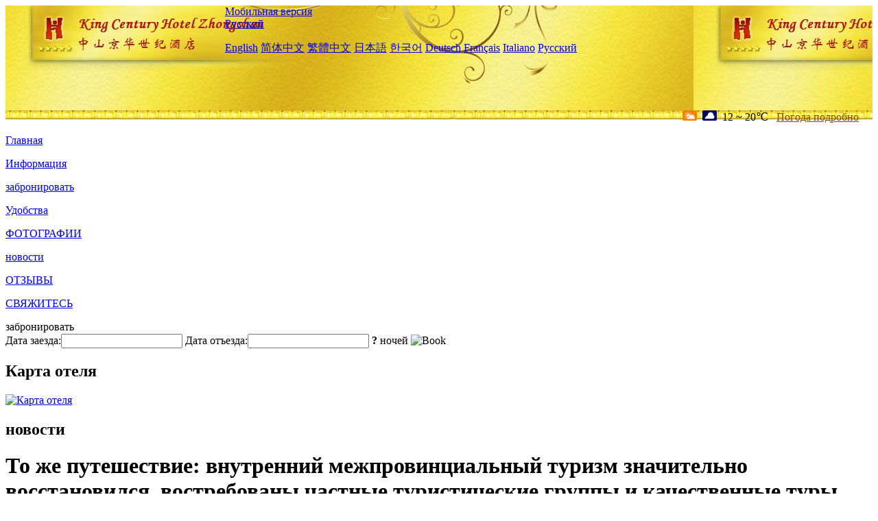

--- FILE ---
content_type: text/html; charset=utf-8
request_url: http://www.kingcenturyhotelzhongshan.com/ru/news/4888.html
body_size: 9781
content:
<!DOCTYPE html PUBLIC "-//W3C//DTD XHTML 1.0 Transitional//EN" "http://www.w3.org/TR/xhtml1/DTD/xhtml1-transitional.dtd">

<html xmlns="http://www.w3.org/1999/xhtml" >
<head>
  <meta http-equiv="Content-Type" content="text/html; charset=utf-8" />
  <title>То же путешествие: внутренний межпровинциальный туризм значительно восстановился, востребованы частные туристические группы и качественные туры., новости, King Century Hotel Zhongshan</title>
  <meta name="Keywords" content="То же путешествие: внутренний межпровинциальный туризм значительно восстановился, востребованы частные туристические группы и качественные туры., новости, King Century Hotel Zhongshan, King Century Hotel Zhongshan забронировать, расположение, телефон, адрес, китай." />
  <meta name="Description" content="То же путешествие: внутренний межпровинциальный туризм значительно восстановился, востребованы частные туристические группы и качественные туры., новости, King Century Hotel Zhongshan, Он расположен на родине великого человека сунь ятсена, город - курорт чжуншань, находится в городе Малл бизнес - модель, известная на площади века.Она..." />
  <link rel="shortcut icon" href="/All/Images/favicon.ico" />
  <link href="/All/style.css?20200525" type="text/css" rel="stylesheet" />
  <script type="text/javascript" src="/Javascript/jquery.js"></script>
  <script type="text/javascript" src="/Javascript/publicNew.js?20200226"></script>
  <link type="text/css" rel="stylesheet" href="/Javascript/Datepicker/jquery-ui.min.css" />
  <script type="text/javascript" src="/Javascript/Datepicker/jquery-ui.min.js"></script>
  <script type="text/javascript" src="/Javascript/Datepicker/ru.js"></script>
</head>
<body language='ru'>
  <div class="wrapper">
    	<div class="topBg" style="background:url(/kingcenturyhotelzhongshan.com/Images/en/logo.jpg) repeat-x;">
	    <div class="top">
            <div style="float:left; padding-left:40px"><a href="/ru/" style="display:block; width:280px; height:80px"></a></div>
            <a href="http://m.kingcenturyhotelzhongshan.com" class="mobileVersion">Мобильная версия</a>            
<div class='languageSwitch'>
   <a class='language_ru' href='javascript:void(0);'>Русский</a>
   <p class='cornerSolid'></p>
   <div>
      <p class='cornerSharp'></p>
      <a class='language_en' href='/'>English</a>
      <a class='language_cn' href='/cn/'>简体中文</a>
      <a class='language_big5' href='/big5/'>繁體中文</a>
      <a class='language_ja' href='/ja/'>日本語</a>
      <a class='language_ko' href='/ko/'>한국어</a>
      <a class='language_de' href='/de/'>Deutsch</a>
      <a class='language_fr' href='/fr/'>Français</a>
      <a class='language_it' href='/it/'>Italiano</a>
      <a class='language_ru' href='/ru/'>Русский</a>
   </div>
</div>
            <div style="text-align:right; padding-top:80px; padding-right:20px;">
                 <img src="https://www.chinaholiday.com/images/weather/d01.gif" title="Day: Cloudy" style="width:21px;height:15px;padding-right:8px;" /><img src="https://www.chinaholiday.com/images/weather/n02.gif" title="Night: Overcast" style="width:21px;height:15px;padding-right:8px;" /><span title="54F ~ 68F">12 ~ 20℃</span> <a href="https://www.chinaholiday.com/weather-forecast/zhongshan.html" style="color:#844B0B; front-size:12px; padding-left:8px; text-decoration:underline;" target="_blank" title="Погода Zhongshan">Погода подробно</a> 
            </div>
    	    <div class="clear"></div>
    	</div>
    
<div class='navBody'>
  <div class='navMain'>
    <dl class='navDL'>
      <dt class='homeTopMenuClass' ><a href='/ru/'>Главная</a></dt>
    </dl>
    <dl class='navDL'>
      <dt class='infoTopMenuClass' ><a href='/ru/info/'>Информация</a></dt>
    </dl>
    <dl class='navDL'>
      <dt class='reservationTopMenuClass' ><a href='/ru/reservation/'>забронировать</a></dt>
    </dl>
    <dl class='navDL'>
      <dt class='facilitiesTopMenuClass' ><a href='/ru/facilities/'>Удобства</a></dt>
    </dl>
    <dl class='navDL'>
      <dt class='photosTopMenuClass' ><a href='/ru/photos/'>ФОТОГРАФИИ</a></dt>
    </dl>
    <dl class='navDL'>
      <dt class='newsTopMenuClass navActive' ><a href='/ru/news/'>новости</a></dt>
    </dl>
    <dl class='navDL'>
      <dt class='reviewsTopMenuClass' ><a href='/ru/reviews/'>ОТЗЫВЫ</a></dt>
    </dl>
    <dl class='navDL'>
      <dt class='contact_usTopMenuClass' ><a href='/ru/contact_us/'>СВЯЖИТЕСЬ</a></dt>
    </dl>
    <div class='clear'></div>
  </div>
</div>

    </div>  
    <div class="layout">
    	<div class="main">
            <div class="left">
    <div class="boxBooking">
        <div class="boxBookingTitle">забронировать</div>
        <div class="boxBookingCont">
            <label for="tbCheckin">Дата заезда:</label><input type="text" id="tbCheckin" readonly="readonly" dateFormat="dd.mm.yy  D" />
            <label for="tbCheckout">Дата отъезда:</label><input type="text" id="tbCheckout" readonly="readonly" dateFormat="dd.mm.yy  D" />
            <span id="nights" night=" ночь" nights=" ночей"><b>?</b> ночей</span>
            <img class="btnBookBox" src="/All/Images/ru/Book.gif" checkin='tbCheckin' checkout='tbCheckout' alt="Book" />
            <img id="loading" src="/Reservation/Images/loading.gif" style="visibility:hidden;" alt="" />
        </div>
	</div>
    <div class="mapSmall">
        <h2>Карта отеля</h2>
        <a href="/ru/contact_us/"><img alt="Карта отеля" src="/All/Images/homeMap.png" /></a>
    </div>
</div>            
            <div class="right">
                <div class="box">
                    <h2>новости</h2>
                    <div class="articleBox">
                        <h1>То же путешествие: внутренний межпровинциальный туризм значительно восстановился, востребованы частные туристические группы и качественные туры.</h1>
                        <p class="articleTitle">Date: 2021-04-20</p>
                        <div class="articleContent"><p>Первомайский праздник в этом году с нетерпением ждут, и туристическая индустрия прогнозирует, что это будет «самая жаркая Первомайская Золотая неделя в истории». До праздника еще полмесяца, «Куда пойти на Первомай» стало горячей темой для общения всех желающих. Согласно данным Tongcheng Travel, сервисного бренда Tongcheng Airlines, по состоянию на 15 апреля количество внутренних межпровинциальных туров и туров по окрестностям во время Первомайских праздников превысило количество поездок Цинминь, а также внутренних межпровинциальных туров и Праздники Цинмин увеличились на 200% по сравнению с предыдущим месяцем. Рост по сравнению с 2020 годом составил 170%, и ожидается, что эти два показателя продолжат расти в следующие две недели.</p><p><br /></p><p>Что касается путешествий, то наибольшей популярностью у туристов пользуются первомайские праздники: красный туризм, развлечения для родителей и детей, живописные места и другие темы. Популярный внутренний маршрут путешествий по провинциям обычно длится от 4 до 6 дней, а маршрут путешествия по окрестностям составляет от 1 до 3 дней. Кроме того, согласно той же ситуации с бронированием путешествия, почти 30% из 51 туристического пользователя выбрали тот же продукт специальной линейки путешествий с лучшим качеством путешествия, а количество частных групповых бронирований также значительно увеличилось, что примерно в 4 раза больше, чем у того же период в 2019 году.</p><p><br /></p><p>Жители дельты реки Янцзы и дельты Жемчужной реки с большим энтузиазмом относятся к путешествиям по провинциям Китая, их потребление на душу населения составляет 2890 юаней.</p><p><br /></p><p>Данные о поездках в одном и том же путешествии показывают, что 10 крупнейших внутренних городов отправления между провинциями во время праздников 1 мая - это Шанхай, Уси, Пекин, Гуанчжоу, Нанкин, Ханчжоу, Сиань, Санья, Шэньчжэнь и Сучжоу. больше городов в дельте реки Янцзы и дельте реки Чжуцзян. Шэньчжэнь, Хэфэй, Уси, Сямэнь и Нанкин - это города с высоким уровнем туристического потребления на провинцию в Китае. Шэньчжэнь составляет около 4054 юаней, а Хэфэй - около 3510 юаней. Среднее потребление на душу населения в городах TOP10 составляет около 2890 юаней, это Цифра в 2020 году это около 1688 юаней.</p><p><br /></p><p><br /></p><p>Хайнань, Цзянсу, Пекин, Фуцзянь, Чжэцзян, Гуйчжоу, Юньнань, Шанхай, Шэньси и Сычуань входят в десятку самых популярных направлений для поездок между провинциями на 1 мая. Кроме того, Ганьсу, Гуанси, Хунань, Синьцзян, Гуандун и другие места также популярны.</p><p><br /></p><p>Популярные маршруты одной и той же туристической платформы в основном включают «Первомайский эксклюзив + Шанхай + пятизвездочный отель с двойным перелетом в Сямэнь, 4-дневный бесплатный тур», «Фантастический Северный Синьцзян + Синьцзян + Канас + Гуаньютай + Пляж Уцай + Хему + Море Кекетуо + Турфан + Тяньшань Тяньчи + Канерцзин + Пламя Гора Шуанфэй 8-дневный групповой тур &quot;,&quot; Водопад Гуйчжоу Хуангошу + Либо Сяоцикун + Деревня Сицзян Цяньху Мяо + Древний город Чжэньюань + Гора Фаньцзин + Ночная экскурсия Башня Цзясю + Древний город Цинянь Шуанфэй 6-дневная группа тур »,« Отель Sanya Haitang Bay с различными сочетаниями 2-9 дней бесплатного проезда »,« Сианьская группа из 16 человек + гора Хуашань + водопад Хукоу + мавзолей Хуанди + терракотовые воины и лошади + городская стена Мин + дворец Хуацин + Храм Великого Милосердия + Мусульманская улица 5-го с групповой экскурсией »и тд. &quot;</p><p><br /></p><p>Что касается цен на проезд, то в первомайском празднике наблюдается некоторый рост по сравнению с до и после праздника. В качестве примера возьмем специальную линию «Sanya Pure Play + 180 Invincible Sea View Room + Atlantis Aquarium or Water World + Wuzhizhou + Paradise Forest Park + End of the World + 108-метровый двойной рейс по Южно-Китайскому морю, 5-дневный групповой тур». До апреля 28 числа цена составляла от 4528 юаней до 5200 юаней, а с 29 апреля она выросла с 6796 юаней до 7629 юаней 1 мая.</p><p><br /></p><p>С 15 апреля по 5 мая компания Tongcheng Travel представила скидку «5.1 Priced Travel Season». Пользователи могут получить красные конверты стоимостью 510 юаней исключительно для запланированных туров по окрестностям, внутренних межпровинциальных туров и круизных туров. Есть возможность воспользоваться до Скидка 1000 юаней на человека. В настоящее время «Сезон путешествий по ценам 5.1» запустил ряд популярных внутренних маршрутов для путешествий между провинциями, и пользователи с требованиями к качеству путешествий также могут выбрать индивидуальную настройку групп.</p><p><br /></p><p>Цены на туры в районе 1 мая относительно стабильны, а за две недели до фестиваля будет эпидемия.</p><p><br /></p><p>Окрестные экскурсии во время Первомайских праздников в основном включают развлечения для родителей и детей, тематические парки, благословения, древние города и рафтинг. Шанхай, Гуанчжоу, Сучжоу, Чэнду, Уси, Пекин, Нанкин, Ханчжоу, Шэньчжэнь и Сиань входят в 10 самых популярных мест для экскурсий по окрестностям во время Первомайских праздников. Толпа в основном состоит из местных жителей и жителей окрестных городов. Самостоятельное вождение туры, высокоскоростные железнодорожные туры и групповые туры являются наиболее популярными направлениями. Большинство путешествующих людей - это семейные поездки, поездки родителей и детей, поездки родителей и детей, поездки для пар или поездки для пар с друзьями.</p><p><br /></p><p>Сообщается, что по сравнению с внутренними межпровинциальными поездками время в пути короче, а цикл принятия решений короче. Ожидается, что за две недели до Первомая резко увеличится количество бронирований.</p><p><br /></p><p>В настоящее время наиболее часто заранее заказываемые туристические продукты на одной и той же платформе: «Острова Шэнси на 2 дня и 1 ночь + 2-дневный самостоятельный тур по отелю Yibei Bay Seaview Resort», «Ущелье Цинюань Гулонг Юньтянь Боба Стеклянный мост + Девять Гулонг. Однодневный тур к водопадам &quot;&quot;, &quot;Цзючжайгоу + Экскурсионный автомобиль Цзючжайгоу + Хуанлун + Парк панд или трехдневный групповой тур на двухместном автомобиле Дуцзянъянь&quot;, &quot;Прогулка и молитва + Гора Путо в стране Будды Гаити + Пурпурный бамбуковый лес + Наньхай Гуаньинь + Храм Хуэцзи + Фаю Храм + Пуджи. Двухдневный групповой тур по Храму Дзэн »,« Провинциальный музей Хунань + Оранжевый остров Хэд + гора Юэлу + Павильон Айван + Однодневный групповой тур по Дворцу огня »и так далее.</p><p><br /></p><p>В целом, на стоимость окружающего тура меньше влияет праздник 1 мая, такой как «прогулка для благословения + гора Путо в царстве Будды Гаити + лес Цзычжу + Наньхай Гуаньинь + храм Хуэцзи + храм Фаю + храм Пуджи на реке Чэн. Туристическая платформа на 2 дня. «Групповой тур», цена около 458 юаней в апреле и мае, «Бесплатный тур по очаровательным островам Шэнси на 3 дня и 2 ночи (самостоятельный тур), включая билет на паром из Шэньцзяваня в Шэнси и обратно. &quot;в основном составляет от 688 юаней до 848 юаней.</p><p><br /></p><p>Стоит отметить, что около Первого мая - хороший сезон для круизов по реке Янцзы, и безопасность здесь относительно высока. В рамках этого же путешествия было запущено несколько круизных линий по Трем ущельям реки Янцзы. Пользователи могут выбирать из Century Круизы, президентские круизы и викторианские круизы в США. Продукция круизных компаний. Сообщается, что из-за воздействия эпидемии и внутреннего спроса и политики в страну обратилось ряд клиентов, путешествующих за границу. С углублением круизного рынка Трех ущелий и глубоким развитием рынка внутреннего туризма охват туристической группы «Три ущелья» становится все шире и шире, а круизная линия «Три ущелья» постепенно превращается в более углубленное путешествие.</p><p><br /></p></div>
                        <div class="clear" style="height:20px"></div>
                        <ul>
                            <li style="float:left;width:300px;"><a style="float:left; width:300px; overflow:hidden; text-overflow:ellipsis; white-space:nowrap;" href="/ru/news/4877.html" title="«Слепой ящик для билетов 98 юаней» снова в горячем поиске, Tongcheng Travel объявляет об открытии нового раунда покупки слепого ящика">Prev:«Слепой ящик для билетов 98 юаней» снова в горячем поиске, Tongcheng Travel объявляет об открытии нового раунда покупки слепого ящика</a></li>
                            <li style="float:right;width:300px;"><a style="float:left; width:300px; overflow:hidden; text-overflow:ellipsis; white-space:nowrap;" href="/ru/news/4893.html" title="Первомайская прогулка в честь вспышки эпидемии Данные Alipay: количество запросов о живописных отелях выросло в 15 раз">Next:Первомайская прогулка в честь вспышки эпидемии Данные Alipay: количество запросов о живописных отелях выросло в 15 раз</a></li>
                        </ul>
                        <div class="clear"></div>
                        <div><a href="./"><img src="/All/Images/icon_2.gif" />&nbsp;&nbsp;Go Back</a></div>
                    </div>
                </div>
            </div>
            <div class="clear"></div>
        </div>
    </div>
    	<div class="footer">
            <p style="display:none">телефон:+86-760-88328688</p>
            <p>адрес: 3 - я улица, китай - шань, 8 - Я пассажирская станция, парк памяти суньвина, здание Центрального банка</p>
            <p>Появились в 2009 году, King Century Hotel Zhongshan.</p>
    </div>
  </div>
</body>
</html>
